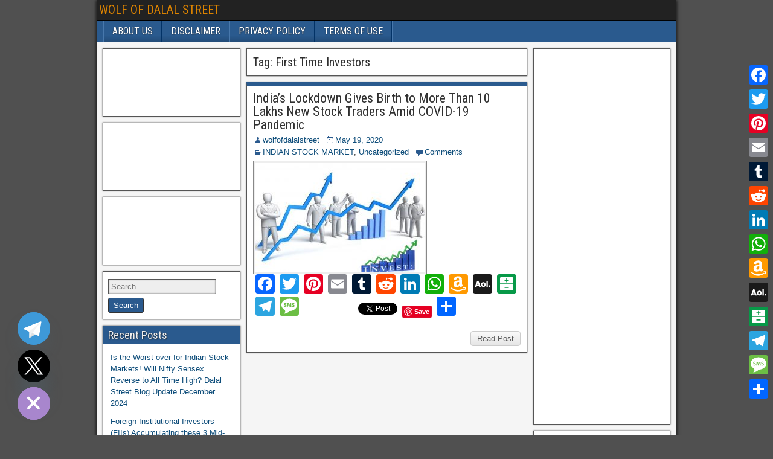

--- FILE ---
content_type: text/html; charset=UTF-8
request_url: https://wolfofdalalstreet.com/tag/first-time-investors/
body_size: 66893
content:
<!DOCTYPE html>
<html lang="en-US">
<head>
<meta charset="UTF-8" />
<meta name="viewport" content="initial-scale=1.0" />
<title>First Time Investors &#8211; WOLF OF DALAL STREET</title>
<meta name='robots' content='max-image-preview:large' />
	<style>img:is([sizes="auto" i], [sizes^="auto," i]) { contain-intrinsic-size: 3000px 1500px }</style>
	<link rel="profile" href="http://gmpg.org/xfn/11" />
<link rel="pingback" href="https://wolfofdalalstreet.com/xmlrpc.php" />
<link rel="amphtml" href="https://wolfofdalalstreet.com/tag/first-time-investors/amp/" /><meta name="generator" content="AMP for WP 1.1.8"/><link rel='dns-prefetch' href='//static.addtoany.com' />
<link rel='dns-prefetch' href='//fonts.googleapis.com' />
<link rel="alternate" type="application/rss+xml" title="WOLF OF DALAL STREET &raquo; Feed" href="https://wolfofdalalstreet.com/feed/" />
<link rel="alternate" type="application/rss+xml" title="WOLF OF DALAL STREET &raquo; Comments Feed" href="https://wolfofdalalstreet.com/comments/feed/" />
<link rel="alternate" type="application/rss+xml" title="WOLF OF DALAL STREET &raquo; First Time Investors Tag Feed" href="https://wolfofdalalstreet.com/tag/first-time-investors/feed/" />
<script type="text/javascript">
/* <![CDATA[ */
window._wpemojiSettings = {"baseUrl":"https:\/\/s.w.org\/images\/core\/emoji\/16.0.1\/72x72\/","ext":".png","svgUrl":"https:\/\/s.w.org\/images\/core\/emoji\/16.0.1\/svg\/","svgExt":".svg","source":{"concatemoji":"https:\/\/wolfofdalalstreet.com\/wp-includes\/js\/wp-emoji-release.min.js?ver=6.8.3"}};
/*! This file is auto-generated */
!function(s,n){var o,i,e;function c(e){try{var t={supportTests:e,timestamp:(new Date).valueOf()};sessionStorage.setItem(o,JSON.stringify(t))}catch(e){}}function p(e,t,n){e.clearRect(0,0,e.canvas.width,e.canvas.height),e.fillText(t,0,0);var t=new Uint32Array(e.getImageData(0,0,e.canvas.width,e.canvas.height).data),a=(e.clearRect(0,0,e.canvas.width,e.canvas.height),e.fillText(n,0,0),new Uint32Array(e.getImageData(0,0,e.canvas.width,e.canvas.height).data));return t.every(function(e,t){return e===a[t]})}function u(e,t){e.clearRect(0,0,e.canvas.width,e.canvas.height),e.fillText(t,0,0);for(var n=e.getImageData(16,16,1,1),a=0;a<n.data.length;a++)if(0!==n.data[a])return!1;return!0}function f(e,t,n,a){switch(t){case"flag":return n(e,"\ud83c\udff3\ufe0f\u200d\u26a7\ufe0f","\ud83c\udff3\ufe0f\u200b\u26a7\ufe0f")?!1:!n(e,"\ud83c\udde8\ud83c\uddf6","\ud83c\udde8\u200b\ud83c\uddf6")&&!n(e,"\ud83c\udff4\udb40\udc67\udb40\udc62\udb40\udc65\udb40\udc6e\udb40\udc67\udb40\udc7f","\ud83c\udff4\u200b\udb40\udc67\u200b\udb40\udc62\u200b\udb40\udc65\u200b\udb40\udc6e\u200b\udb40\udc67\u200b\udb40\udc7f");case"emoji":return!a(e,"\ud83e\udedf")}return!1}function g(e,t,n,a){var r="undefined"!=typeof WorkerGlobalScope&&self instanceof WorkerGlobalScope?new OffscreenCanvas(300,150):s.createElement("canvas"),o=r.getContext("2d",{willReadFrequently:!0}),i=(o.textBaseline="top",o.font="600 32px Arial",{});return e.forEach(function(e){i[e]=t(o,e,n,a)}),i}function t(e){var t=s.createElement("script");t.src=e,t.defer=!0,s.head.appendChild(t)}"undefined"!=typeof Promise&&(o="wpEmojiSettingsSupports",i=["flag","emoji"],n.supports={everything:!0,everythingExceptFlag:!0},e=new Promise(function(e){s.addEventListener("DOMContentLoaded",e,{once:!0})}),new Promise(function(t){var n=function(){try{var e=JSON.parse(sessionStorage.getItem(o));if("object"==typeof e&&"number"==typeof e.timestamp&&(new Date).valueOf()<e.timestamp+604800&&"object"==typeof e.supportTests)return e.supportTests}catch(e){}return null}();if(!n){if("undefined"!=typeof Worker&&"undefined"!=typeof OffscreenCanvas&&"undefined"!=typeof URL&&URL.createObjectURL&&"undefined"!=typeof Blob)try{var e="postMessage("+g.toString()+"("+[JSON.stringify(i),f.toString(),p.toString(),u.toString()].join(",")+"));",a=new Blob([e],{type:"text/javascript"}),r=new Worker(URL.createObjectURL(a),{name:"wpTestEmojiSupports"});return void(r.onmessage=function(e){c(n=e.data),r.terminate(),t(n)})}catch(e){}c(n=g(i,f,p,u))}t(n)}).then(function(e){for(var t in e)n.supports[t]=e[t],n.supports.everything=n.supports.everything&&n.supports[t],"flag"!==t&&(n.supports.everythingExceptFlag=n.supports.everythingExceptFlag&&n.supports[t]);n.supports.everythingExceptFlag=n.supports.everythingExceptFlag&&!n.supports.flag,n.DOMReady=!1,n.readyCallback=function(){n.DOMReady=!0}}).then(function(){return e}).then(function(){var e;n.supports.everything||(n.readyCallback(),(e=n.source||{}).concatemoji?t(e.concatemoji):e.wpemoji&&e.twemoji&&(t(e.twemoji),t(e.wpemoji)))}))}((window,document),window._wpemojiSettings);
/* ]]> */
</script>
<style id='wp-emoji-styles-inline-css' type='text/css'>

	img.wp-smiley, img.emoji {
		display: inline !important;
		border: none !important;
		box-shadow: none !important;
		height: 1em !important;
		width: 1em !important;
		margin: 0 0.07em !important;
		vertical-align: -0.1em !important;
		background: none !important;
		padding: 0 !important;
	}
</style>
<link rel='stylesheet' id='wp-block-library-css' href='https://wolfofdalalstreet.com/wp-includes/css/dist/block-library/style.min.css?ver=6.8.3' type='text/css' media='all' />
<style id='classic-theme-styles-inline-css' type='text/css'>
/*! This file is auto-generated */
.wp-block-button__link{color:#fff;background-color:#32373c;border-radius:9999px;box-shadow:none;text-decoration:none;padding:calc(.667em + 2px) calc(1.333em + 2px);font-size:1.125em}.wp-block-file__button{background:#32373c;color:#fff;text-decoration:none}
</style>
<style id='global-styles-inline-css' type='text/css'>
:root{--wp--preset--aspect-ratio--square: 1;--wp--preset--aspect-ratio--4-3: 4/3;--wp--preset--aspect-ratio--3-4: 3/4;--wp--preset--aspect-ratio--3-2: 3/2;--wp--preset--aspect-ratio--2-3: 2/3;--wp--preset--aspect-ratio--16-9: 16/9;--wp--preset--aspect-ratio--9-16: 9/16;--wp--preset--color--black: #000000;--wp--preset--color--cyan-bluish-gray: #abb8c3;--wp--preset--color--white: #ffffff;--wp--preset--color--pale-pink: #f78da7;--wp--preset--color--vivid-red: #cf2e2e;--wp--preset--color--luminous-vivid-orange: #ff6900;--wp--preset--color--luminous-vivid-amber: #fcb900;--wp--preset--color--light-green-cyan: #7bdcb5;--wp--preset--color--vivid-green-cyan: #00d084;--wp--preset--color--pale-cyan-blue: #8ed1fc;--wp--preset--color--vivid-cyan-blue: #0693e3;--wp--preset--color--vivid-purple: #9b51e0;--wp--preset--gradient--vivid-cyan-blue-to-vivid-purple: linear-gradient(135deg,rgba(6,147,227,1) 0%,rgb(155,81,224) 100%);--wp--preset--gradient--light-green-cyan-to-vivid-green-cyan: linear-gradient(135deg,rgb(122,220,180) 0%,rgb(0,208,130) 100%);--wp--preset--gradient--luminous-vivid-amber-to-luminous-vivid-orange: linear-gradient(135deg,rgba(252,185,0,1) 0%,rgba(255,105,0,1) 100%);--wp--preset--gradient--luminous-vivid-orange-to-vivid-red: linear-gradient(135deg,rgba(255,105,0,1) 0%,rgb(207,46,46) 100%);--wp--preset--gradient--very-light-gray-to-cyan-bluish-gray: linear-gradient(135deg,rgb(238,238,238) 0%,rgb(169,184,195) 100%);--wp--preset--gradient--cool-to-warm-spectrum: linear-gradient(135deg,rgb(74,234,220) 0%,rgb(151,120,209) 20%,rgb(207,42,186) 40%,rgb(238,44,130) 60%,rgb(251,105,98) 80%,rgb(254,248,76) 100%);--wp--preset--gradient--blush-light-purple: linear-gradient(135deg,rgb(255,206,236) 0%,rgb(152,150,240) 100%);--wp--preset--gradient--blush-bordeaux: linear-gradient(135deg,rgb(254,205,165) 0%,rgb(254,45,45) 50%,rgb(107,0,62) 100%);--wp--preset--gradient--luminous-dusk: linear-gradient(135deg,rgb(255,203,112) 0%,rgb(199,81,192) 50%,rgb(65,88,208) 100%);--wp--preset--gradient--pale-ocean: linear-gradient(135deg,rgb(255,245,203) 0%,rgb(182,227,212) 50%,rgb(51,167,181) 100%);--wp--preset--gradient--electric-grass: linear-gradient(135deg,rgb(202,248,128) 0%,rgb(113,206,126) 100%);--wp--preset--gradient--midnight: linear-gradient(135deg,rgb(2,3,129) 0%,rgb(40,116,252) 100%);--wp--preset--font-size--small: 13px;--wp--preset--font-size--medium: 20px;--wp--preset--font-size--large: 36px;--wp--preset--font-size--x-large: 42px;--wp--preset--spacing--20: 0.44rem;--wp--preset--spacing--30: 0.67rem;--wp--preset--spacing--40: 1rem;--wp--preset--spacing--50: 1.5rem;--wp--preset--spacing--60: 2.25rem;--wp--preset--spacing--70: 3.38rem;--wp--preset--spacing--80: 5.06rem;--wp--preset--shadow--natural: 6px 6px 9px rgba(0, 0, 0, 0.2);--wp--preset--shadow--deep: 12px 12px 50px rgba(0, 0, 0, 0.4);--wp--preset--shadow--sharp: 6px 6px 0px rgba(0, 0, 0, 0.2);--wp--preset--shadow--outlined: 6px 6px 0px -3px rgba(255, 255, 255, 1), 6px 6px rgba(0, 0, 0, 1);--wp--preset--shadow--crisp: 6px 6px 0px rgba(0, 0, 0, 1);}:where(.is-layout-flex){gap: 0.5em;}:where(.is-layout-grid){gap: 0.5em;}body .is-layout-flex{display: flex;}.is-layout-flex{flex-wrap: wrap;align-items: center;}.is-layout-flex > :is(*, div){margin: 0;}body .is-layout-grid{display: grid;}.is-layout-grid > :is(*, div){margin: 0;}:where(.wp-block-columns.is-layout-flex){gap: 2em;}:where(.wp-block-columns.is-layout-grid){gap: 2em;}:where(.wp-block-post-template.is-layout-flex){gap: 1.25em;}:where(.wp-block-post-template.is-layout-grid){gap: 1.25em;}.has-black-color{color: var(--wp--preset--color--black) !important;}.has-cyan-bluish-gray-color{color: var(--wp--preset--color--cyan-bluish-gray) !important;}.has-white-color{color: var(--wp--preset--color--white) !important;}.has-pale-pink-color{color: var(--wp--preset--color--pale-pink) !important;}.has-vivid-red-color{color: var(--wp--preset--color--vivid-red) !important;}.has-luminous-vivid-orange-color{color: var(--wp--preset--color--luminous-vivid-orange) !important;}.has-luminous-vivid-amber-color{color: var(--wp--preset--color--luminous-vivid-amber) !important;}.has-light-green-cyan-color{color: var(--wp--preset--color--light-green-cyan) !important;}.has-vivid-green-cyan-color{color: var(--wp--preset--color--vivid-green-cyan) !important;}.has-pale-cyan-blue-color{color: var(--wp--preset--color--pale-cyan-blue) !important;}.has-vivid-cyan-blue-color{color: var(--wp--preset--color--vivid-cyan-blue) !important;}.has-vivid-purple-color{color: var(--wp--preset--color--vivid-purple) !important;}.has-black-background-color{background-color: var(--wp--preset--color--black) !important;}.has-cyan-bluish-gray-background-color{background-color: var(--wp--preset--color--cyan-bluish-gray) !important;}.has-white-background-color{background-color: var(--wp--preset--color--white) !important;}.has-pale-pink-background-color{background-color: var(--wp--preset--color--pale-pink) !important;}.has-vivid-red-background-color{background-color: var(--wp--preset--color--vivid-red) !important;}.has-luminous-vivid-orange-background-color{background-color: var(--wp--preset--color--luminous-vivid-orange) !important;}.has-luminous-vivid-amber-background-color{background-color: var(--wp--preset--color--luminous-vivid-amber) !important;}.has-light-green-cyan-background-color{background-color: var(--wp--preset--color--light-green-cyan) !important;}.has-vivid-green-cyan-background-color{background-color: var(--wp--preset--color--vivid-green-cyan) !important;}.has-pale-cyan-blue-background-color{background-color: var(--wp--preset--color--pale-cyan-blue) !important;}.has-vivid-cyan-blue-background-color{background-color: var(--wp--preset--color--vivid-cyan-blue) !important;}.has-vivid-purple-background-color{background-color: var(--wp--preset--color--vivid-purple) !important;}.has-black-border-color{border-color: var(--wp--preset--color--black) !important;}.has-cyan-bluish-gray-border-color{border-color: var(--wp--preset--color--cyan-bluish-gray) !important;}.has-white-border-color{border-color: var(--wp--preset--color--white) !important;}.has-pale-pink-border-color{border-color: var(--wp--preset--color--pale-pink) !important;}.has-vivid-red-border-color{border-color: var(--wp--preset--color--vivid-red) !important;}.has-luminous-vivid-orange-border-color{border-color: var(--wp--preset--color--luminous-vivid-orange) !important;}.has-luminous-vivid-amber-border-color{border-color: var(--wp--preset--color--luminous-vivid-amber) !important;}.has-light-green-cyan-border-color{border-color: var(--wp--preset--color--light-green-cyan) !important;}.has-vivid-green-cyan-border-color{border-color: var(--wp--preset--color--vivid-green-cyan) !important;}.has-pale-cyan-blue-border-color{border-color: var(--wp--preset--color--pale-cyan-blue) !important;}.has-vivid-cyan-blue-border-color{border-color: var(--wp--preset--color--vivid-cyan-blue) !important;}.has-vivid-purple-border-color{border-color: var(--wp--preset--color--vivid-purple) !important;}.has-vivid-cyan-blue-to-vivid-purple-gradient-background{background: var(--wp--preset--gradient--vivid-cyan-blue-to-vivid-purple) !important;}.has-light-green-cyan-to-vivid-green-cyan-gradient-background{background: var(--wp--preset--gradient--light-green-cyan-to-vivid-green-cyan) !important;}.has-luminous-vivid-amber-to-luminous-vivid-orange-gradient-background{background: var(--wp--preset--gradient--luminous-vivid-amber-to-luminous-vivid-orange) !important;}.has-luminous-vivid-orange-to-vivid-red-gradient-background{background: var(--wp--preset--gradient--luminous-vivid-orange-to-vivid-red) !important;}.has-very-light-gray-to-cyan-bluish-gray-gradient-background{background: var(--wp--preset--gradient--very-light-gray-to-cyan-bluish-gray) !important;}.has-cool-to-warm-spectrum-gradient-background{background: var(--wp--preset--gradient--cool-to-warm-spectrum) !important;}.has-blush-light-purple-gradient-background{background: var(--wp--preset--gradient--blush-light-purple) !important;}.has-blush-bordeaux-gradient-background{background: var(--wp--preset--gradient--blush-bordeaux) !important;}.has-luminous-dusk-gradient-background{background: var(--wp--preset--gradient--luminous-dusk) !important;}.has-pale-ocean-gradient-background{background: var(--wp--preset--gradient--pale-ocean) !important;}.has-electric-grass-gradient-background{background: var(--wp--preset--gradient--electric-grass) !important;}.has-midnight-gradient-background{background: var(--wp--preset--gradient--midnight) !important;}.has-small-font-size{font-size: var(--wp--preset--font-size--small) !important;}.has-medium-font-size{font-size: var(--wp--preset--font-size--medium) !important;}.has-large-font-size{font-size: var(--wp--preset--font-size--large) !important;}.has-x-large-font-size{font-size: var(--wp--preset--font-size--x-large) !important;}
:where(.wp-block-post-template.is-layout-flex){gap: 1.25em;}:where(.wp-block-post-template.is-layout-grid){gap: 1.25em;}
:where(.wp-block-columns.is-layout-flex){gap: 2em;}:where(.wp-block-columns.is-layout-grid){gap: 2em;}
:root :where(.wp-block-pullquote){font-size: 1.5em;line-height: 1.6;}
</style>
<link rel='stylesheet' id='frontier-font-css' href='//fonts.googleapis.com/css?family=Roboto+Condensed%3A400%2C700%7CArimo%3A400%2C700&#038;ver=6.8.3' type='text/css' media='all' />
<link rel='stylesheet' id='genericons-css' href='https://wolfofdalalstreet.com/wp-content/themes/frontier/includes/genericons/genericons.css?ver=1.3.2' type='text/css' media='all' />
<link rel='stylesheet' id='frontier-main-css' href='https://wolfofdalalstreet.com/wp-content/themes/frontier/style.css?ver=1.3.2' type='text/css' media='all' />
<link rel='stylesheet' id='frontier-responsive-css' href='https://wolfofdalalstreet.com/wp-content/themes/frontier/responsive.css?ver=1.3.2' type='text/css' media='all' />
<link rel='stylesheet' id='chaty-front-css-css' href='https://wolfofdalalstreet.com/wp-content/plugins/chaty/css/chaty-front.min.css?ver=3.5.01612438622' type='text/css' media='all' />
<link rel='stylesheet' id='addtoany-css' href='https://wolfofdalalstreet.com/wp-content/plugins/add-to-any/addtoany.min.css?ver=1.16' type='text/css' media='all' />
<style id='addtoany-inline-css' type='text/css'>
@media screen and (max-width:980px){
.a2a_floating_style.a2a_vertical_style{display:none;}
}
</style>
<script type="text/javascript" id="addtoany-core-js-before">
/* <![CDATA[ */
window.a2a_config=window.a2a_config||{};a2a_config.callbacks=[];a2a_config.overlays=[];a2a_config.templates={};
/* ]]> */
</script>
<script type="text/javascript" defer src="https://static.addtoany.com/menu/page.js" id="addtoany-core-js"></script>
<script type="text/javascript" src="https://wolfofdalalstreet.com/wp-includes/js/jquery/jquery.min.js?ver=3.7.1" id="jquery-core-js"></script>
<script type="text/javascript" src="https://wolfofdalalstreet.com/wp-includes/js/jquery/jquery-migrate.min.js?ver=3.4.1" id="jquery-migrate-js"></script>
<script type="text/javascript" defer src="https://wolfofdalalstreet.com/wp-content/plugins/add-to-any/addtoany.min.js?ver=1.1" id="addtoany-jquery-js"></script>
<link rel="https://api.w.org/" href="https://wolfofdalalstreet.com/wp-json/" /><link rel="alternate" title="JSON" type="application/json" href="https://wolfofdalalstreet.com/wp-json/wp/v2/tags/1865" /><link rel="EditURI" type="application/rsd+xml" title="RSD" href="https://wolfofdalalstreet.com/xmlrpc.php?rsd" />
<meta name="generator" content="WordPress 6.8.3" />

<meta property="Frontier Theme" content="1.3.2" />
<style type="text/css" media="screen">
	#container 	{width: 960px;}
	#header 	{min-height: 120px;}
	#content 	{width: 50%;}
	#sidebar-left 	{width: 25%;}
	#sidebar-right 	{width: 25%;}
</style>

<style type="text/css" media="screen">
	.page-template-page-cs-php #content, .page-template-page-sc-php #content {width: 65%;}
	.page-template-page-cs-php #sidebar-left, .page-template-page-sc-php #sidebar-left,
	.page-template-page-cs-php #sidebar-right, .page-template-page-sc-php #sidebar-right {width: 35%;}
	.page-template-page-scs-php #content {width: 50%;}
	.page-template-page-scs-php #sidebar-left {width: 25%;}
	.page-template-page-scs-php #sidebar-right {width: 25%;}
</style>

<style type="text/css">.bjqs-slide a, .bjqs-slide img {height: 100%; width: 100%;}</style>

<style type="text/css">.recentcomments a{display:inline !important;padding:0 !important;margin:0 !important;}</style></head>

<body class="archive tag tag-first-time-investors tag-1865 wp-theme-frontier">
	
	
<div id="container" class="cf" itemscope itemtype="http://schema.org/WebPage">
	
			
		<div id="top-bar" class="cf">
			
			<div id="top-bar-info">
														<h1 id="site-title"><a href="https://wolfofdalalstreet.com/">WOLF OF DALAL STREET</a></h1>				
									<h4 id="site-description"></h4>
							</div>

			
					</div>
	
	
			
		<nav id="nav-main" class="cf drop" itemscope itemtype="http://schema.org/SiteNavigationElement">
			
							<a href="#" class="drop-toggle"><span class="genericon genericon-menu"></span></a>
			
			<div class="nav-main"><ul>
<li class="page_item page-item-2"><a href="https://wolfofdalalstreet.com/sample-page/">ABOUT US</a></li>
<li class="page_item page-item-35"><a href="https://wolfofdalalstreet.com/disclaimer/">DISCLAIMER</a></li>
<li class="page_item page-item-37"><a href="https://wolfofdalalstreet.com/privacy-policy/">PRIVACY POLICY</a></li>
<li class="page_item page-item-39"><a href="https://wolfofdalalstreet.com/terms-of-use/">TERMS OF USE</a></li>
</ul></div>

					</nav>
	
	
<div id="main" class="col-scs cf">

<div id="content" class="cf" >

	
			<div class="archive-info">
			<h3 class="archive-title">Tag: <span>First Time Investors</span></h3>		</div>
	
	
	
					
<article id="post-649" class="blog-view post-649 post type-post status-publish format-standard has-post-thumbnail hentry category-indian-stock-market category-uncategorized tag-best-investment-options tag-bse tag-bull-stock-market tag-cdsl tag-deep-value-investing tag-demat-account tag-equity-investment tag-first-time-investors tag-how-to-make-money-in-stock-market tag-indian-equities tag-investing-in-stock-market tag-investing-secrets tag-multibagger-opportunity tag-mutual-fund tag-nsdl tag-nse tag-retail-investors tag-risk tag-share-market-updates tag-small-investors tag-stock-market-beginners tag-stock-market-books tag-stock-market-courses tag-stock-market-investing tag-stock-market-investment tag-stock-market-outlook tag-stock-market-suggestion tag-stock-market-tips tag-stock-market-traders tag-volatility">

<header class="entry-header cf">
		<h2 class="entry-title" itemprop="headline" ><a href="https://wolfofdalalstreet.com/2020/05/19/indias-lockdown-gives-birth-to-more-than-10-lakhs-new-stock-traders-amid-covid-19-pandemic/">India’s Lockdown Gives Birth to More Than 10 Lakhs New Stock Traders Amid COVID-19 Pandemic</a></h2>
	</header>

<div class="entry-byline cf">
	
			<div class="entry-author author vcard" itemprop="author" itemscope itemtype="http://schema.org/Person">
						<i class="genericon genericon-user"></i><a class="url fn" href="https://wolfofdalalstreet.com/author/wolfofdalalstreet/" itemprop="name" >wolfofdalalstreet</a>
		</div>
	
			<div class="entry-date" itemprop="datePublished" >
			<i class="genericon genericon-day"></i><a class="updated" href="https://wolfofdalalstreet.com/2020/05/19/indias-lockdown-gives-birth-to-more-than-10-lakhs-new-stock-traders-amid-covid-19-pandemic/">May 19, 2020</a>
		</div>
	
			<div class="entry-categories">
			<i class="genericon genericon-category"></i><a href="https://wolfofdalalstreet.com/category/indian-stock-market/" rel="category tag">INDIAN STOCK MARKET</a>, <a href="https://wolfofdalalstreet.com/category/uncategorized/" rel="category tag">Uncategorized</a>		</div>
	
			<div class="entry-comment-info">
			<i class="genericon genericon-comment"></i><a href="https://wolfofdalalstreet.com/2020/05/19/indias-lockdown-gives-birth-to-more-than-10-lakhs-new-stock-traders-amid-covid-19-pandemic/#comment-area">Comments</a>
		</div>
	
	
	</div>

<div class="entry-content cf" itemprop="text" >
	<div class="entry-thumbnail"><a class="post-thumbnail" href="https://wolfofdalalstreet.com/2020/05/19/indias-lockdown-gives-birth-to-more-than-10-lakhs-new-stock-traders-amid-covid-19-pandemic/"><img width="280" height="180" src="https://wolfofdalalstreet.com/wp-content/uploads/2020/05/India’s-Lockdown-Gives-Birth-to-More-Than-10-Lakhs-New-Stock-Traders-Amid-COVID-19-Pandemic-280x180.jpg" class="attachment-frontier-thumbnail size-frontier-thumbnail wp-post-image" alt="Stock Market Beginners, Stock Market Suggestion, Stock MArket Investment, Retail Investors, Mutual Fund, Small Investors, Volatility, Risk, Indian Equities, Share Market Updates, Investing in Stock Market, Stock Market Tips, Best Investment Options, Stock Market Investing, First Time Investors, Stock Market Traders, Stock Market Courses, Bull Stock Market, Equity Investment, Stock Market Books, Stock Market Outlook, Investing Secrets, Deep Value Investing, How to make money in Stock Market, Multibagger Opportunity, CDSL, NSDL, NSE, BSE, Demat Account" decoding="async" fetchpriority="high" /></a></div>
	
		<div class="entry-excerpt"><div class="addtoany_share_save_container addtoany_content addtoany_content_bottom"><div class="a2a_kit a2a_kit_size_32 addtoany_list" data-a2a-url="https://wolfofdalalstreet.com/2020/05/19/indias-lockdown-gives-birth-to-more-than-10-lakhs-new-stock-traders-amid-covid-19-pandemic/" data-a2a-title="India’s Lockdown Gives Birth to More Than 10 Lakhs New Stock Traders Amid COVID-19 Pandemic"><a class="a2a_button_facebook" href="https://www.addtoany.com/add_to/facebook?linkurl=https%3A%2F%2Fwolfofdalalstreet.com%2F2020%2F05%2F19%2Findias-lockdown-gives-birth-to-more-than-10-lakhs-new-stock-traders-amid-covid-19-pandemic%2F&amp;linkname=India%E2%80%99s%20Lockdown%20Gives%20Birth%20to%20More%20Than%2010%20Lakhs%20New%20Stock%20Traders%20Amid%20COVID-19%20Pandemic" title="Facebook" rel="nofollow noopener" target="_blank"></a><a class="a2a_button_twitter" href="https://www.addtoany.com/add_to/twitter?linkurl=https%3A%2F%2Fwolfofdalalstreet.com%2F2020%2F05%2F19%2Findias-lockdown-gives-birth-to-more-than-10-lakhs-new-stock-traders-amid-covid-19-pandemic%2F&amp;linkname=India%E2%80%99s%20Lockdown%20Gives%20Birth%20to%20More%20Than%2010%20Lakhs%20New%20Stock%20Traders%20Amid%20COVID-19%20Pandemic" title="Twitter" rel="nofollow noopener" target="_blank"></a><a class="a2a_button_pinterest" href="https://www.addtoany.com/add_to/pinterest?linkurl=https%3A%2F%2Fwolfofdalalstreet.com%2F2020%2F05%2F19%2Findias-lockdown-gives-birth-to-more-than-10-lakhs-new-stock-traders-amid-covid-19-pandemic%2F&amp;linkname=India%E2%80%99s%20Lockdown%20Gives%20Birth%20to%20More%20Than%2010%20Lakhs%20New%20Stock%20Traders%20Amid%20COVID-19%20Pandemic" title="Pinterest" rel="nofollow noopener" target="_blank"></a><a class="a2a_button_email" href="https://www.addtoany.com/add_to/email?linkurl=https%3A%2F%2Fwolfofdalalstreet.com%2F2020%2F05%2F19%2Findias-lockdown-gives-birth-to-more-than-10-lakhs-new-stock-traders-amid-covid-19-pandemic%2F&amp;linkname=India%E2%80%99s%20Lockdown%20Gives%20Birth%20to%20More%20Than%2010%20Lakhs%20New%20Stock%20Traders%20Amid%20COVID-19%20Pandemic" title="Email" rel="nofollow noopener" target="_blank"></a><a class="a2a_button_tumblr" href="https://www.addtoany.com/add_to/tumblr?linkurl=https%3A%2F%2Fwolfofdalalstreet.com%2F2020%2F05%2F19%2Findias-lockdown-gives-birth-to-more-than-10-lakhs-new-stock-traders-amid-covid-19-pandemic%2F&amp;linkname=India%E2%80%99s%20Lockdown%20Gives%20Birth%20to%20More%20Than%2010%20Lakhs%20New%20Stock%20Traders%20Amid%20COVID-19%20Pandemic" title="Tumblr" rel="nofollow noopener" target="_blank"></a><a class="a2a_button_reddit" href="https://www.addtoany.com/add_to/reddit?linkurl=https%3A%2F%2Fwolfofdalalstreet.com%2F2020%2F05%2F19%2Findias-lockdown-gives-birth-to-more-than-10-lakhs-new-stock-traders-amid-covid-19-pandemic%2F&amp;linkname=India%E2%80%99s%20Lockdown%20Gives%20Birth%20to%20More%20Than%2010%20Lakhs%20New%20Stock%20Traders%20Amid%20COVID-19%20Pandemic" title="Reddit" rel="nofollow noopener" target="_blank"></a><a class="a2a_button_linkedin" href="https://www.addtoany.com/add_to/linkedin?linkurl=https%3A%2F%2Fwolfofdalalstreet.com%2F2020%2F05%2F19%2Findias-lockdown-gives-birth-to-more-than-10-lakhs-new-stock-traders-amid-covid-19-pandemic%2F&amp;linkname=India%E2%80%99s%20Lockdown%20Gives%20Birth%20to%20More%20Than%2010%20Lakhs%20New%20Stock%20Traders%20Amid%20COVID-19%20Pandemic" title="LinkedIn" rel="nofollow noopener" target="_blank"></a><a class="a2a_button_whatsapp" href="https://www.addtoany.com/add_to/whatsapp?linkurl=https%3A%2F%2Fwolfofdalalstreet.com%2F2020%2F05%2F19%2Findias-lockdown-gives-birth-to-more-than-10-lakhs-new-stock-traders-amid-covid-19-pandemic%2F&amp;linkname=India%E2%80%99s%20Lockdown%20Gives%20Birth%20to%20More%20Than%2010%20Lakhs%20New%20Stock%20Traders%20Amid%20COVID-19%20Pandemic" title="WhatsApp" rel="nofollow noopener" target="_blank"></a><a class="a2a_button_amazon_wish_list" href="https://www.addtoany.com/add_to/amazon_wish_list?linkurl=https%3A%2F%2Fwolfofdalalstreet.com%2F2020%2F05%2F19%2Findias-lockdown-gives-birth-to-more-than-10-lakhs-new-stock-traders-amid-covid-19-pandemic%2F&amp;linkname=India%E2%80%99s%20Lockdown%20Gives%20Birth%20to%20More%20Than%2010%20Lakhs%20New%20Stock%20Traders%20Amid%20COVID-19%20Pandemic" title="Amazon Wish List" rel="nofollow noopener" target="_blank"></a><a class="a2a_button_aol_mail" href="https://www.addtoany.com/add_to/aol_mail?linkurl=https%3A%2F%2Fwolfofdalalstreet.com%2F2020%2F05%2F19%2Findias-lockdown-gives-birth-to-more-than-10-lakhs-new-stock-traders-amid-covid-19-pandemic%2F&amp;linkname=India%E2%80%99s%20Lockdown%20Gives%20Birth%20to%20More%20Than%2010%20Lakhs%20New%20Stock%20Traders%20Amid%20COVID-19%20Pandemic" title="AOL Mail" rel="nofollow noopener" target="_blank"></a><a class="a2a_button_balatarin" href="https://www.addtoany.com/add_to/balatarin?linkurl=https%3A%2F%2Fwolfofdalalstreet.com%2F2020%2F05%2F19%2Findias-lockdown-gives-birth-to-more-than-10-lakhs-new-stock-traders-amid-covid-19-pandemic%2F&amp;linkname=India%E2%80%99s%20Lockdown%20Gives%20Birth%20to%20More%20Than%2010%20Lakhs%20New%20Stock%20Traders%20Amid%20COVID-19%20Pandemic" title="Balatarin" rel="nofollow noopener" target="_blank"></a><a class="a2a_button_telegram" href="https://www.addtoany.com/add_to/telegram?linkurl=https%3A%2F%2Fwolfofdalalstreet.com%2F2020%2F05%2F19%2Findias-lockdown-gives-birth-to-more-than-10-lakhs-new-stock-traders-amid-covid-19-pandemic%2F&amp;linkname=India%E2%80%99s%20Lockdown%20Gives%20Birth%20to%20More%20Than%2010%20Lakhs%20New%20Stock%20Traders%20Amid%20COVID-19%20Pandemic" title="Telegram" rel="nofollow noopener" target="_blank"></a><a class="a2a_button_sms" href="https://www.addtoany.com/add_to/sms?linkurl=https%3A%2F%2Fwolfofdalalstreet.com%2F2020%2F05%2F19%2Findias-lockdown-gives-birth-to-more-than-10-lakhs-new-stock-traders-amid-covid-19-pandemic%2F&amp;linkname=India%E2%80%99s%20Lockdown%20Gives%20Birth%20to%20More%20Than%2010%20Lakhs%20New%20Stock%20Traders%20Amid%20COVID-19%20Pandemic" title="Message" rel="nofollow noopener" target="_blank"></a><a class="a2a_button_facebook_like addtoany_special_service" data-layout="button" data-href="https://wolfofdalalstreet.com/2020/05/19/indias-lockdown-gives-birth-to-more-than-10-lakhs-new-stock-traders-amid-covid-19-pandemic/"></a><a class="a2a_button_twitter_tweet addtoany_special_service" data-url="https://wolfofdalalstreet.com/2020/05/19/indias-lockdown-gives-birth-to-more-than-10-lakhs-new-stock-traders-amid-covid-19-pandemic/" data-text="India’s Lockdown Gives Birth to More Than 10 Lakhs New Stock Traders Amid COVID-19 Pandemic"></a><a class="a2a_button_pinterest_pin addtoany_special_service" data-pin-config="none" data-url="https://wolfofdalalstreet.com/2020/05/19/indias-lockdown-gives-birth-to-more-than-10-lakhs-new-stock-traders-amid-covid-19-pandemic/"></a><a class="a2a_dd addtoany_share_save addtoany_share" href="https://www.addtoany.com/share"></a></div></div></div>

	
	
	</div>

<footer class="entry-footer cf">
	
	
					<a href="https://wolfofdalalstreet.com/2020/05/19/indias-lockdown-gives-birth-to-more-than-10-lakhs-new-stock-traders-amid-covid-19-pandemic/" class="continue-reading">
								Read Post			</a>
		
	
	
	
	</footer>

</article>		
	
	
			<div class="blog-nav cf">
							<div class="link-prev"></div><div class="link-next"></div>					</div>
	
	
</div>

<div id="sidebar-left" class="sidebar cf" itemscope itemtype="http://schema.org/WPSideBar">
		<div id="widgets-wrap-sidebar-left">

					<div id="custom_html-4" class="widget_text widget-sidebar frontier-widget widget_custom_html"><div class="textwidget custom-html-widget"><script async src="//pagead2.googlesyndication.com/pagead/js/adsbygoogle.js"></script>
<!-- wolfofdalalstreet 200x90 -->
<ins class="adsbygoogle"
     style="display:inline-block;width:200px;height:90px"
     data-ad-client="ca-pub-9695952970179525"
     data-ad-slot="1344942006"></ins>
<script>
(adsbygoogle = window.adsbygoogle || []).push({});
</script></div></div><div id="custom_html-5" class="widget_text widget-sidebar frontier-widget widget_custom_html"><div class="textwidget custom-html-widget"><script async src="//pagead2.googlesyndication.com/pagead/js/adsbygoogle.js"></script>
<!-- wolfofdalalstreet 200x90 -->
<ins class="adsbygoogle"
     style="display:inline-block;width:200px;height:90px"
     data-ad-client="ca-pub-9695952970179525"
     data-ad-slot="1344942006"></ins>
<script>
(adsbygoogle = window.adsbygoogle || []).push({});
</script></div></div><div id="custom_html-6" class="widget_text widget-sidebar frontier-widget widget_custom_html"><div class="textwidget custom-html-widget"><script async src="//pagead2.googlesyndication.com/pagead/js/adsbygoogle.js"></script>
<!-- wolfofdalalstreet 200x90 -->
<ins class="adsbygoogle"
     style="display:inline-block;width:200px;height:90px"
     data-ad-client="ca-pub-9695952970179525"
     data-ad-slot="1344942006"></ins>
<script>
(adsbygoogle = window.adsbygoogle || []).push({});
</script></div></div><div id="search-2" class="widget-sidebar frontier-widget widget_search"><form role="search" method="get" class="search-form" action="https://wolfofdalalstreet.com/">
				<label>
					<span class="screen-reader-text">Search for:</span>
					<input type="search" class="search-field" placeholder="Search &hellip;" value="" name="s" />
				</label>
				<input type="submit" class="search-submit" value="Search" />
			</form></div>
		<div id="recent-posts-2" class="widget-sidebar frontier-widget widget_recent_entries">
		<h4 class="widget-title">Recent Posts</h4>
		<ul>
											<li>
					<a href="https://wolfofdalalstreet.com/2024/11/25/is-the-worst-over-for-indian-stock-markets-will-nifty-sensex-reverse-to-all-time-high-dalal-street-blog-update-december-2024/">Is the Worst over for Indian Stock Markets! Will Nifty Sensex Reverse to All Time High? Dalal Street Blog Update December 2024</a>
									</li>
											<li>
					<a href="https://wolfofdalalstreet.com/2024/11/20/foreign-institutional-investors-fiis-accumulating-these-3-mid-cap-stocks-in-indian-stock-market-despite-their-biggest-sell-off-in-a-decade/">Foreign Institutional Investors (FIIs) Accumulating these 3 Mid-Cap Stocks in Indian Stock market, Despite their Biggest Sell-off in a Decade</a>
									</li>
											<li>
					<a href="https://wolfofdalalstreet.com/2024/07/19/this-indian-origin-global-fmcg-company-new-facility-in-harlow-united-kingdom-riding-on-ambitious-revenue-goals-of-100-million-pounds-in-5-years-eyeing-uks-1-billion-rice-market/">This Indian Origin Global FMCG Company new facility in Harlow, United Kingdom Riding on Ambitious Revenue goals of 100 Million Pounds in 5 Years; Eyeing UK&#8217;s £1 Billion Rice Market</a>
									</li>
											<li>
					<a href="https://wolfofdalalstreet.com/2024/07/16/this-diversified-financial-services-company-debuts-indias-first-defence-index-mutual-fund-outperforms-9-return-in-just-eight-days/">This Diversified Financial Services Company Debuts India&#8217;s First Defence Index Mutual Fund; Outperforms 9% Return in just Eight Days</a>
									</li>
											<li>
					<a href="https://wolfofdalalstreet.com/2024/04/01/from-concept-to-reality-how-jumbo-bag-ltd-transforms-packaging-challenges-into-opportunities/">From Concept to Reality: How Jumbo Bag Ltd Transforms Packaging Challenges into Opportunities</a>
									</li>
					</ul>

		</div><div id="recent-comments-2" class="widget-sidebar frontier-widget widget_recent_comments"><h4 class="widget-title">Recent Comments</h4><ul id="recentcomments"><li class="recentcomments"><span class="comment-author-link"><a href="https://profile.hatena.ne.jp/kiarajain7/" class="url" rel="ugc external nofollow">disawar khabar</a></span> on <a href="https://wolfofdalalstreet.com/2017/09/28/hello-world/#comment-22232">WOLF OF DALAL STREET</a></li><li class="recentcomments"><span class="comment-author-link"><a href="https://filmkovasi.org/" class="url" rel="ugc external nofollow">online</a></span> on <a href="https://wolfofdalalstreet.com/2020/11/21/this-mumbai-based-billion-dollar-global-enterprise-to-list-10-group-companies-in-next-5-years-will-create-multibagger-wealth-creation-opportunities-for-investors/#comment-1596">This Mumbai based Billion Dollar Global Enterprise to List 10 Group Companies in Next 5 Years; Will Create MultiBagger Wealth Creation Opportunities for Investors</a></li><li class="recentcomments"><span class="comment-author-link"><a href="https://wordpress.org/" class="url" rel="ugc external nofollow">A WordPress Commenter</a></span> on <a href="https://wolfofdalalstreet.com/2017/09/28/hello-world/#comment-1">WOLF OF DALAL STREET</a></li></ul></div><div id="archives-2" class="widget-sidebar frontier-widget widget_archive"><h4 class="widget-title">Archives</h4>
			<ul>
					<li><a href='https://wolfofdalalstreet.com/2024/11/'>November 2024</a></li>
	<li><a href='https://wolfofdalalstreet.com/2024/07/'>July 2024</a></li>
	<li><a href='https://wolfofdalalstreet.com/2024/04/'>April 2024</a></li>
	<li><a href='https://wolfofdalalstreet.com/2024/03/'>March 2024</a></li>
	<li><a href='https://wolfofdalalstreet.com/2024/01/'>January 2024</a></li>
	<li><a href='https://wolfofdalalstreet.com/2023/12/'>December 2023</a></li>
	<li><a href='https://wolfofdalalstreet.com/2023/11/'>November 2023</a></li>
	<li><a href='https://wolfofdalalstreet.com/2023/10/'>October 2023</a></li>
	<li><a href='https://wolfofdalalstreet.com/2023/09/'>September 2023</a></li>
	<li><a href='https://wolfofdalalstreet.com/2023/08/'>August 2023</a></li>
	<li><a href='https://wolfofdalalstreet.com/2023/07/'>July 2023</a></li>
	<li><a href='https://wolfofdalalstreet.com/2021/04/'>April 2021</a></li>
	<li><a href='https://wolfofdalalstreet.com/2021/03/'>March 2021</a></li>
	<li><a href='https://wolfofdalalstreet.com/2021/02/'>February 2021</a></li>
	<li><a href='https://wolfofdalalstreet.com/2021/01/'>January 2021</a></li>
	<li><a href='https://wolfofdalalstreet.com/2020/12/'>December 2020</a></li>
	<li><a href='https://wolfofdalalstreet.com/2020/11/'>November 2020</a></li>
	<li><a href='https://wolfofdalalstreet.com/2020/08/'>August 2020</a></li>
	<li><a href='https://wolfofdalalstreet.com/2020/07/'>July 2020</a></li>
	<li><a href='https://wolfofdalalstreet.com/2020/06/'>June 2020</a></li>
	<li><a href='https://wolfofdalalstreet.com/2020/05/'>May 2020</a></li>
	<li><a href='https://wolfofdalalstreet.com/2020/04/'>April 2020</a></li>
	<li><a href='https://wolfofdalalstreet.com/2020/03/'>March 2020</a></li>
	<li><a href='https://wolfofdalalstreet.com/2020/01/'>January 2020</a></li>
	<li><a href='https://wolfofdalalstreet.com/2019/11/'>November 2019</a></li>
	<li><a href='https://wolfofdalalstreet.com/2019/10/'>October 2019</a></li>
	<li><a href='https://wolfofdalalstreet.com/2019/09/'>September 2019</a></li>
	<li><a href='https://wolfofdalalstreet.com/2019/08/'>August 2019</a></li>
	<li><a href='https://wolfofdalalstreet.com/2019/07/'>July 2019</a></li>
	<li><a href='https://wolfofdalalstreet.com/2019/06/'>June 2019</a></li>
	<li><a href='https://wolfofdalalstreet.com/2019/05/'>May 2019</a></li>
	<li><a href='https://wolfofdalalstreet.com/2019/03/'>March 2019</a></li>
	<li><a href='https://wolfofdalalstreet.com/2019/01/'>January 2019</a></li>
	<li><a href='https://wolfofdalalstreet.com/2018/12/'>December 2018</a></li>
	<li><a href='https://wolfofdalalstreet.com/2018/11/'>November 2018</a></li>
	<li><a href='https://wolfofdalalstreet.com/2018/10/'>October 2018</a></li>
	<li><a href='https://wolfofdalalstreet.com/2018/09/'>September 2018</a></li>
	<li><a href='https://wolfofdalalstreet.com/2018/07/'>July 2018</a></li>
	<li><a href='https://wolfofdalalstreet.com/2018/06/'>June 2018</a></li>
	<li><a href='https://wolfofdalalstreet.com/2018/01/'>January 2018</a></li>
	<li><a href='https://wolfofdalalstreet.com/2017/09/'>September 2017</a></li>
			</ul>

			</div><div id="categories-2" class="widget-sidebar frontier-widget widget_categories"><h4 class="widget-title">Categories</h4>
			<ul>
					<li class="cat-item cat-item-3755"><a href="https://wolfofdalalstreet.com/category/5g-network/">5G NETWORK</a>
</li>
	<li class="cat-item cat-item-1325"><a href="https://wolfofdalalstreet.com/category/airline-industry/">airline industry</a>
</li>
	<li class="cat-item cat-item-1336"><a href="https://wolfofdalalstreet.com/category/airlines/">airlines</a>
</li>
	<li class="cat-item cat-item-2666"><a href="https://wolfofdalalstreet.com/category/asset-allocation/">Asset Allocation</a>
</li>
	<li class="cat-item cat-item-2660"><a href="https://wolfofdalalstreet.com/category/asset-class/">ASSET CLASS</a>
</li>
	<li class="cat-item cat-item-1326"><a href="https://wolfofdalalstreet.com/category/aviation/">aviation</a>
</li>
	<li class="cat-item cat-item-1300"><a href="https://wolfofdalalstreet.com/category/aviation-industry/">aviation industry</a>
</li>
	<li class="cat-item cat-item-1301"><a href="https://wolfofdalalstreet.com/category/aviation-sector/">Aviation Sector</a>
</li>
	<li class="cat-item cat-item-1302"><a href="https://wolfofdalalstreet.com/category/aviation-turbine-fuel/">Aviation Turbine Fuel</a>
</li>
	<li class="cat-item cat-item-2663"><a href="https://wolfofdalalstreet.com/category/bitcoin/">BITCOIN</a>
</li>
	<li class="cat-item cat-item-2670"><a href="https://wolfofdalalstreet.com/category/bond/">bond</a>
</li>
	<li class="cat-item cat-item-1303"><a href="https://wolfofdalalstreet.com/category/business/">Business</a>
</li>
	<li class="cat-item cat-item-2667"><a href="https://wolfofdalalstreet.com/category/commodities/">Commodities</a>
</li>
	<li class="cat-item cat-item-1378"><a href="https://wolfofdalalstreet.com/category/commodity-research/">COMMODITY RESEARCH</a>
</li>
	<li class="cat-item cat-item-1379"><a href="https://wolfofdalalstreet.com/category/crude-oil/">CRUDE OIL</a>
</li>
	<li class="cat-item cat-item-2680"><a href="https://wolfofdalalstreet.com/category/debt-market/">Debt Market</a>
</li>
	<li class="cat-item cat-item-2669"><a href="https://wolfofdalalstreet.com/category/diversified-portfolio/">Diversified portfolio</a>
</li>
	<li class="cat-item cat-item-2009"><a href="https://wolfofdalalstreet.com/category/earnings-season/">EARNINGS SEASON</a>
</li>
	<li class="cat-item cat-item-1091"><a href="https://wolfofdalalstreet.com/category/economy/">ECONOMY</a>
</li>
	<li class="cat-item cat-item-2673"><a href="https://wolfofdalalstreet.com/category/equities/">equities</a>
</li>
	<li class="cat-item cat-item-1090"><a href="https://wolfofdalalstreet.com/category/finance/">FINANCE</a>
</li>
	<li class="cat-item cat-item-2664"><a href="https://wolfofdalalstreet.com/category/fixed-income-asset-classes/">Fixed Income Asset Classes</a>
</li>
	<li class="cat-item cat-item-1172"><a href="https://wolfofdalalstreet.com/category/fundamental-reserach/">FUNDAMENTAL RESERACH</a>
</li>
	<li class="cat-item cat-item-2661"><a href="https://wolfofdalalstreet.com/category/gold/">GOLD</a>
</li>
	<li class="cat-item cat-item-1311"><a href="https://wolfofdalalstreet.com/category/india/">India</a>
</li>
	<li class="cat-item cat-item-1314"><a href="https://wolfofdalalstreet.com/category/indian-economy/">Indian economy</a>
</li>
	<li class="cat-item cat-item-1669"><a href="https://wolfofdalalstreet.com/category/indian-stock-market/">INDIAN STOCK MARKET</a>
</li>
	<li class="cat-item cat-item-2857"><a href="https://wolfofdalalstreet.com/category/initial-public-offering-ipo/">Initial Public Offering (IPO)</a>
</li>
	<li class="cat-item cat-item-1331"><a href="https://wolfofdalalstreet.com/category/latest-updates/">latest updates</a>
</li>
	<li class="cat-item cat-item-2679"><a href="https://wolfofdalalstreet.com/category/long-term-investment-in-india/">Long term investment in India</a>
</li>
	<li class="cat-item cat-item-2105"><a href="https://wolfofdalalstreet.com/category/multibaggers/">MULTIBAGGERS</a>
</li>
	<li class="cat-item cat-item-2672"><a href="https://wolfofdalalstreet.com/category/mutual-funds/">mutual funds</a>
</li>
	<li class="cat-item cat-item-2676"><a href="https://wolfofdalalstreet.com/category/next-best-asset-classes/">next best asset classes</a>
</li>
	<li class="cat-item cat-item-2668"><a href="https://wolfofdalalstreet.com/category/performing-asset/">Performing Asset</a>
</li>
	<li class="cat-item cat-item-1492"><a href="https://wolfofdalalstreet.com/category/psu-companies/">PSU COMPANIES</a>
</li>
	<li class="cat-item cat-item-2953"><a href="https://wolfofdalalstreet.com/category/public-sector-undertakings/">Public Sector Undertakings</a>
</li>
	<li class="cat-item cat-item-1376"><a href="https://wolfofdalalstreet.com/category/reincarnation-of-india/">REINCARNATION OF INDIA</a>
</li>
	<li class="cat-item cat-item-117"><a href="https://wolfofdalalstreet.com/category/research-reports/">RESEARCH REPORTS</a>
</li>
	<li class="cat-item cat-item-2705"><a href="https://wolfofdalalstreet.com/category/reserve-bank-of-india/">RESERVE BANK OF INDIA</a>
</li>
	<li class="cat-item cat-item-1296"><a href="https://wolfofdalalstreet.com/category/sector-analysis/">SECTOR ANALYSIS</a>
</li>
	<li class="cat-item cat-item-2662"><a href="https://wolfofdalalstreet.com/category/silver/">SILVER</a>
</li>
	<li class="cat-item cat-item-1887"><a href="https://wolfofdalalstreet.com/category/stock-market-update/">STOCK MARKET UPDATE</a>
</li>
	<li class="cat-item cat-item-95"><a href="https://wolfofdalalstreet.com/category/technical-analysis/">TECHNICAL ANALYSIS</a>
</li>
	<li class="cat-item cat-item-1"><a href="https://wolfofdalalstreet.com/category/uncategorized/">Uncategorized</a>
</li>
	<li class="cat-item cat-item-2671"><a href="https://wolfofdalalstreet.com/category/undervalued-assets/">undervalued assets</a>
</li>
	<li class="cat-item cat-item-1320"><a href="https://wolfofdalalstreet.com/category/weak-consumer-sentiments/">Weak Consumer Sentiments</a>
</li>
	<li class="cat-item cat-item-1401"><a href="https://wolfofdalalstreet.com/category/wealth-creation/">WEALTH CREATION</a>
</li>
			</ul>

			</div>		
	</div>
	</div><div id="sidebar-right" class="sidebar cf" itemscope itemtype="http://schema.org/WPSideBar">
		<div id="widgets-wrap-sidebar-right">

					<div id="custom_html-3" class="widget_text widget-sidebar frontier-widget widget_custom_html"><div class="textwidget custom-html-widget"><script async src="//pagead2.googlesyndication.com/pagead/js/adsbygoogle.js"></script>
<!-- Wolfofdalalstreet 160x600 -->
<ins class="adsbygoogle"
     style="display:inline-block;width:160px;height:600px"
     data-ad-client="ca-pub-9695952970179525"
     data-ad-slot="4501765990"></ins>
<script>
(adsbygoogle = window.adsbygoogle || []).push({});
</script></div></div><div id="custom_html-9" class="widget_text widget-sidebar frontier-widget widget_custom_html"><div class="textwidget custom-html-widget"><div style="background:#fff">
<script src="http://connect.facebook.net/en_US/all.js#xfbml=1"></script><fb:like-box href="https://www.facebook.com/joinwolfofdalalstreet/" width="300" show_faces="true" stream="false" header="true"></fb:like-box></div></div></div><div id="tag_cloud-2" class="widget-sidebar frontier-widget widget_tag_cloud"><h4 class="widget-title">TRENDING</h4><div class="tagcloud"><a href="https://wolfofdalalstreet.com/tag/bear-market/" class="tag-cloud-link tag-link-178 tag-link-position-1" style="font-size: 9.5098039215686pt;" aria-label="bear market (12 items)">bear market</a>
<a href="https://wolfofdalalstreet.com/tag/bharti-airtel/" class="tag-cloud-link tag-link-654 tag-link-position-2" style="font-size: 10.058823529412pt;" aria-label="Bharti Airtel (13 items)">Bharti Airtel</a>
<a href="https://wolfofdalalstreet.com/tag/bombay-stock-exchange/" class="tag-cloud-link tag-link-87 tag-link-position-3" style="font-size: 11.56862745098pt;" aria-label="Bombay Stock Exchange (17 items)">Bombay Stock Exchange</a>
<a href="https://wolfofdalalstreet.com/tag/bse/" class="tag-cloud-link tag-link-89 tag-link-position-4" style="font-size: 22pt;" aria-label="BSE (104 items)">BSE</a>
<a href="https://wolfofdalalstreet.com/tag/business/" class="tag-cloud-link tag-link-328 tag-link-position-5" style="font-size: 11.56862745098pt;" aria-label="Business (17 items)">Business</a>
<a href="https://wolfofdalalstreet.com/tag/buzzing-stocks/" class="tag-cloud-link tag-link-2062 tag-link-position-6" style="font-size: 9.0980392156863pt;" aria-label="Buzzing Stocks (11 items)">Buzzing Stocks</a>
<a href="https://wolfofdalalstreet.com/tag/companies/" class="tag-cloud-link tag-link-249 tag-link-position-7" style="font-size: 12.666666666667pt;" aria-label="COMPANIES (21 items)">COMPANIES</a>
<a href="https://wolfofdalalstreet.com/tag/coronavirus/" class="tag-cloud-link tag-link-1136 tag-link-position-8" style="font-size: 14.176470588235pt;" aria-label="Coronavirus (27 items)">Coronavirus</a>
<a href="https://wolfofdalalstreet.com/tag/covid-19/" class="tag-cloud-link tag-link-1153 tag-link-position-9" style="font-size: 10.058823529412pt;" aria-label="Covid-19 (13 items)">Covid-19</a>
<a href="https://wolfofdalalstreet.com/tag/dalal-street/" class="tag-cloud-link tag-link-62 tag-link-position-10" style="font-size: 8pt;" aria-label="Dalal Street (9 items)">Dalal Street</a>
<a href="https://wolfofdalalstreet.com/tag/economy/" class="tag-cloud-link tag-link-485 tag-link-position-11" style="font-size: 10.470588235294pt;" aria-label="ECONOMY (14 items)">ECONOMY</a>
<a href="https://wolfofdalalstreet.com/tag/india/" class="tag-cloud-link tag-link-131 tag-link-position-12" style="font-size: 16.647058823529pt;" aria-label="India (42 items)">India</a>
<a href="https://wolfofdalalstreet.com/tag/indian-economy/" class="tag-cloud-link tag-link-588 tag-link-position-13" style="font-size: 12.117647058824pt;" aria-label="Indian economy (19 items)">Indian economy</a>
<a href="https://wolfofdalalstreet.com/tag/indian-stock-market/" class="tag-cloud-link tag-link-61 tag-link-position-14" style="font-size: 10.745098039216pt;" aria-label="Indian Stock Market (15 items)">Indian Stock Market</a>
<a href="https://wolfofdalalstreet.com/tag/investing/" class="tag-cloud-link tag-link-243 tag-link-position-15" style="font-size: 12.666666666667pt;" aria-label="Investing (21 items)">Investing</a>
<a href="https://wolfofdalalstreet.com/tag/investment/" class="tag-cloud-link tag-link-241 tag-link-position-16" style="font-size: 11.56862745098pt;" aria-label="Investment (17 items)">Investment</a>
<a href="https://wolfofdalalstreet.com/tag/ipo/" class="tag-cloud-link tag-link-37 tag-link-position-17" style="font-size: 11.843137254902pt;" aria-label="IPO (18 items)">IPO</a>
<a href="https://wolfofdalalstreet.com/tag/ipo-allotment-status/" class="tag-cloud-link tag-link-1454 tag-link-position-18" style="font-size: 8.5490196078431pt;" aria-label="IPO Allotment Status (10 items)">IPO Allotment Status</a>
<a href="https://wolfofdalalstreet.com/tag/jio/" class="tag-cloud-link tag-link-350 tag-link-position-19" style="font-size: 8.5490196078431pt;" aria-label="Jio (10 items)">Jio</a>
<a href="https://wolfofdalalstreet.com/tag/market/" class="tag-cloud-link tag-link-246 tag-link-position-20" style="font-size: 10.058823529412pt;" aria-label="MARKET (13 items)">MARKET</a>
<a href="https://wolfofdalalstreet.com/tag/markets/" class="tag-cloud-link tag-link-405 tag-link-position-21" style="font-size: 12.117647058824pt;" aria-label="MARKETS (19 items)">MARKETS</a>
<a href="https://wolfofdalalstreet.com/tag/mukesh-ambani/" class="tag-cloud-link tag-link-637 tag-link-position-22" style="font-size: 9.0980392156863pt;" aria-label="mukesh ambani (11 items)">mukesh ambani</a>
<a href="https://wolfofdalalstreet.com/tag/multibagger-stocks/" class="tag-cloud-link tag-link-625 tag-link-position-23" style="font-size: 10.745098039216pt;" aria-label="multibagger stocks (15 items)">multibagger stocks</a>
<a href="https://wolfofdalalstreet.com/tag/mutual-funds/" class="tag-cloud-link tag-link-310 tag-link-position-24" style="font-size: 11.156862745098pt;" aria-label="Mutual Funds (16 items)">Mutual Funds</a>
<a href="https://wolfofdalalstreet.com/tag/narendra-modi/" class="tag-cloud-link tag-link-765 tag-link-position-25" style="font-size: 9.0980392156863pt;" aria-label="Narendra Modi (11 items)">Narendra Modi</a>
<a href="https://wolfofdalalstreet.com/tag/national-stock-exchange/" class="tag-cloud-link tag-link-86 tag-link-position-26" style="font-size: 10.745098039216pt;" aria-label="National Stock Exchange (15 items)">National Stock Exchange</a>
<a href="https://wolfofdalalstreet.com/tag/nbfc-crisis/" class="tag-cloud-link tag-link-183 tag-link-position-27" style="font-size: 8.5490196078431pt;" aria-label="NBFC crisis (10 items)">NBFC crisis</a>
<a href="https://wolfofdalalstreet.com/tag/news/" class="tag-cloud-link tag-link-250 tag-link-position-28" style="font-size: 10.470588235294pt;" aria-label="NEWS (14 items)">NEWS</a>
<a href="https://wolfofdalalstreet.com/tag/nifty/" class="tag-cloud-link tag-link-74 tag-link-position-29" style="font-size: 19.529411764706pt;" aria-label="Nifty (68 items)">Nifty</a>
<a href="https://wolfofdalalstreet.com/tag/nse/" class="tag-cloud-link tag-link-88 tag-link-position-30" style="font-size: 21.725490196078pt;" aria-label="NSE (100 items)">NSE</a>
<a href="https://wolfofdalalstreet.com/tag/rbi/" class="tag-cloud-link tag-link-138 tag-link-position-31" style="font-size: 11.156862745098pt;" aria-label="RBI (16 items)">RBI</a>
<a href="https://wolfofdalalstreet.com/tag/reliance-industries/" class="tag-cloud-link tag-link-270 tag-link-position-32" style="font-size: 10.470588235294pt;" aria-label="reliance industries (14 items)">reliance industries</a>
<a href="https://wolfofdalalstreet.com/tag/reliance-jio/" class="tag-cloud-link tag-link-650 tag-link-position-33" style="font-size: 11.843137254902pt;" aria-label="Reliance Jio (18 items)">Reliance Jio</a>
<a href="https://wolfofdalalstreet.com/tag/reserve-bank-of-india/" class="tag-cloud-link tag-link-139 tag-link-position-34" style="font-size: 8.5490196078431pt;" aria-label="Reserve Bank of India (10 items)">Reserve Bank of India</a>
<a href="https://wolfofdalalstreet.com/tag/sebi/" class="tag-cloud-link tag-link-90 tag-link-position-35" style="font-size: 11.56862745098pt;" aria-label="SEBI (17 items)">SEBI</a>
<a href="https://wolfofdalalstreet.com/tag/sector-analysis/" class="tag-cloud-link tag-link-1209 tag-link-position-36" style="font-size: 8.5490196078431pt;" aria-label="Sector Analysis (10 items)">Sector Analysis</a>
<a href="https://wolfofdalalstreet.com/tag/sensex/" class="tag-cloud-link tag-link-181 tag-link-position-37" style="font-size: 19.941176470588pt;" aria-label="sensex (73 items)">sensex</a>
<a href="https://wolfofdalalstreet.com/tag/share-market/" class="tag-cloud-link tag-link-63 tag-link-position-38" style="font-size: 12.392156862745pt;" aria-label="Share Market (20 items)">Share Market</a>
<a href="https://wolfofdalalstreet.com/tag/shares/" class="tag-cloud-link tag-link-58 tag-link-position-39" style="font-size: 9.5098039215686pt;" aria-label="Shares (12 items)">Shares</a>
<a href="https://wolfofdalalstreet.com/tag/stock-ideas/" class="tag-cloud-link tag-link-1134 tag-link-position-40" style="font-size: 8.5490196078431pt;" aria-label="Stock Ideas (10 items)">Stock Ideas</a>
<a href="https://wolfofdalalstreet.com/tag/stock-market/" class="tag-cloud-link tag-link-421 tag-link-position-41" style="font-size: 11.156862745098pt;" aria-label="stock market (16 items)">stock market</a>
<a href="https://wolfofdalalstreet.com/tag/stock-recommendations/" class="tag-cloud-link tag-link-1133 tag-link-position-42" style="font-size: 11.156862745098pt;" aria-label="Stock Recommendations (16 items)">Stock Recommendations</a>
<a href="https://wolfofdalalstreet.com/tag/stocks/" class="tag-cloud-link tag-link-204 tag-link-position-43" style="font-size: 13.901960784314pt;" aria-label="stocks (26 items)">stocks</a>
<a href="https://wolfofdalalstreet.com/tag/stocks-to-invest/" class="tag-cloud-link tag-link-1145 tag-link-position-44" style="font-size: 8.5490196078431pt;" aria-label="Stocks to Invest (10 items)">Stocks to Invest</a>
<a href="https://wolfofdalalstreet.com/tag/upcoming-ipo/" class="tag-cloud-link tag-link-170 tag-link-position-45" style="font-size: 10.058823529412pt;" aria-label="UPCOMING IPO (13 items)">UPCOMING IPO</a></div>
</div>		
	</div>
	</div></div>

	<div id="footer" class="cf" itemscope itemtype="http://schema.org/WPFooter">
		<div id="widgets-wrap-footer" class="widget-column-1 cf">
			<div id="custom_html-8" class="widget_text widget-footer frontier-widget widget_custom_html"><div class="textwidget custom-html-widget"><script async src="https://pagead2.googlesyndication.com/pagead/js/adsbygoogle.js"></script>
<!-- WOLFOFDALALSTREET HORIZONTAL RESPONSIVE -->
<ins class="adsbygoogle"
     style="display:block"
     data-ad-client="ca-pub-9695952970179525"
     data-ad-slot="6143996820"
     data-ad-format="auto"
     data-full-width-responsive="true"></ins>
<script>
     (adsbygoogle = window.adsbygoogle || []).push({});
</script></div></div>		</div>
	</div>

<div id="bottom-bar" class="cf">
	
			<span id="bottom-bar-text">WOLF OF DALAL STREET © 2017</span>
	
					<span id="theme-link"><a href="https://ronangelo.com/frontier/">Frontier Theme</a></span>
	
	</div>

</div>


<script type="speculationrules">
{"prefetch":[{"source":"document","where":{"and":[{"href_matches":"\/*"},{"not":{"href_matches":["\/wp-*.php","\/wp-admin\/*","\/wp-content\/uploads\/*","\/wp-content\/*","\/wp-content\/plugins\/*","\/wp-content\/themes\/frontier\/*","\/*\\?(.+)"]}},{"not":{"selector_matches":"a[rel~=\"nofollow\"]"}},{"not":{"selector_matches":".no-prefetch, .no-prefetch a"}}]},"eagerness":"conservative"}]}
</script>
<div class="a2a_kit a2a_kit_size_32 a2a_floating_style a2a_vertical_style" style="right:0px;top:100px;background-color:transparent"><a class="a2a_button_facebook" href="https://www.addtoany.com/add_to/facebook?linkurl=https%3A%2F%2Fwolfofdalalstreet.com%2Ftag%2Ffirst-time-investors%2F&amp;linkname=First%20Time%20Investors" title="Facebook" rel="nofollow noopener" target="_blank"></a><a class="a2a_button_twitter" href="https://www.addtoany.com/add_to/twitter?linkurl=https%3A%2F%2Fwolfofdalalstreet.com%2Ftag%2Ffirst-time-investors%2F&amp;linkname=First%20Time%20Investors" title="Twitter" rel="nofollow noopener" target="_blank"></a><a class="a2a_button_pinterest" href="https://www.addtoany.com/add_to/pinterest?linkurl=https%3A%2F%2Fwolfofdalalstreet.com%2Ftag%2Ffirst-time-investors%2F&amp;linkname=First%20Time%20Investors" title="Pinterest" rel="nofollow noopener" target="_blank"></a><a class="a2a_button_email" href="https://www.addtoany.com/add_to/email?linkurl=https%3A%2F%2Fwolfofdalalstreet.com%2Ftag%2Ffirst-time-investors%2F&amp;linkname=First%20Time%20Investors" title="Email" rel="nofollow noopener" target="_blank"></a><a class="a2a_button_tumblr" href="https://www.addtoany.com/add_to/tumblr?linkurl=https%3A%2F%2Fwolfofdalalstreet.com%2Ftag%2Ffirst-time-investors%2F&amp;linkname=First%20Time%20Investors" title="Tumblr" rel="nofollow noopener" target="_blank"></a><a class="a2a_button_reddit" href="https://www.addtoany.com/add_to/reddit?linkurl=https%3A%2F%2Fwolfofdalalstreet.com%2Ftag%2Ffirst-time-investors%2F&amp;linkname=First%20Time%20Investors" title="Reddit" rel="nofollow noopener" target="_blank"></a><a class="a2a_button_linkedin" href="https://www.addtoany.com/add_to/linkedin?linkurl=https%3A%2F%2Fwolfofdalalstreet.com%2Ftag%2Ffirst-time-investors%2F&amp;linkname=First%20Time%20Investors" title="LinkedIn" rel="nofollow noopener" target="_blank"></a><a class="a2a_button_whatsapp" href="https://www.addtoany.com/add_to/whatsapp?linkurl=https%3A%2F%2Fwolfofdalalstreet.com%2Ftag%2Ffirst-time-investors%2F&amp;linkname=First%20Time%20Investors" title="WhatsApp" rel="nofollow noopener" target="_blank"></a><a class="a2a_button_amazon_wish_list" href="https://www.addtoany.com/add_to/amazon_wish_list?linkurl=https%3A%2F%2Fwolfofdalalstreet.com%2Ftag%2Ffirst-time-investors%2F&amp;linkname=First%20Time%20Investors" title="Amazon Wish List" rel="nofollow noopener" target="_blank"></a><a class="a2a_button_aol_mail" href="https://www.addtoany.com/add_to/aol_mail?linkurl=https%3A%2F%2Fwolfofdalalstreet.com%2Ftag%2Ffirst-time-investors%2F&amp;linkname=First%20Time%20Investors" title="AOL Mail" rel="nofollow noopener" target="_blank"></a><a class="a2a_button_balatarin" href="https://www.addtoany.com/add_to/balatarin?linkurl=https%3A%2F%2Fwolfofdalalstreet.com%2Ftag%2Ffirst-time-investors%2F&amp;linkname=First%20Time%20Investors" title="Balatarin" rel="nofollow noopener" target="_blank"></a><a class="a2a_button_telegram" href="https://www.addtoany.com/add_to/telegram?linkurl=https%3A%2F%2Fwolfofdalalstreet.com%2Ftag%2Ffirst-time-investors%2F&amp;linkname=First%20Time%20Investors" title="Telegram" rel="nofollow noopener" target="_blank"></a><a class="a2a_button_sms" href="https://www.addtoany.com/add_to/sms?linkurl=https%3A%2F%2Fwolfofdalalstreet.com%2Ftag%2Ffirst-time-investors%2F&amp;linkname=First%20Time%20Investors" title="Message" rel="nofollow noopener" target="_blank"></a><a class="a2a_dd addtoany_share_save addtoany_share" href="https://www.addtoany.com/share"></a></div><script type="text/javascript">
jQuery(document).ready(function($) {
	$( '#nav-main .drop-toggle' ).click(function(){
		$( '#nav-main' ).toggleClass( 'dropped' );
	});
});
</script>
<script type="text/javascript" src="https://wolfofdalalstreet.com/wp-content/themes/frontier/includes/slider/bjqs-1.3.min.js?ver=1.3.2" id="basic-slider-js"></script>
<script type="text/javascript" id="chaty-front-end-js-extra">
/* <![CDATA[ */
var chaty_settings = {"ajax_url":"https:\/\/wolfofdalalstreet.com\/wp-admin\/admin-ajax.php","analytics":"0","capture_analytics":"1","token":"9b21750452","chaty_widgets":[{"id":0,"identifier":0,"settings":{"cta_type":"simple-view","cta_body":"","cta_head":"","cta_head_bg_color":"","cta_head_text_color":"","show_close_button":1,"position":"left","custom_position":1,"bottom_spacing":"25","side_spacing":"25","icon_view":"vertical","default_state":"open","cta_text":"","cta_text_color":"#333333","cta_bg_color":"#ffffff","show_cta":"all_time","is_pending_mesg_enabled":"off","pending_mesg_count":"","pending_mesg_count_color":"#ffffff","pending_mesg_count_bgcolor":"#dd0000","widget_icon":"chat-base","widget_icon_url":"","font_family":"","widget_size":"54","custom_widget_size":"54","is_google_analytics_enabled":0,"close_text":"Hide","widget_color":"#A886CD","widget_icon_color":"#ffffff","widget_rgb_color":"168,134,205","has_custom_css":0,"custom_css":"","widget_token":"504cb0d05e","widget_index":"","attention_effect":""},"triggers":{"has_time_delay":1,"time_delay":"0","exit_intent":0,"has_display_after_page_scroll":0,"display_after_page_scroll":"0","auto_hide_widget":0,"hide_after":0,"show_on_pages_rules":[],"time_diff":0,"has_date_scheduling_rules":0,"date_scheduling_rules":{"start_date_time":"","end_date_time":""},"date_scheduling_rules_timezone":0,"day_hours_scheduling_rules_timezone":0,"has_day_hours_scheduling_rules":[],"day_hours_scheduling_rules":[],"day_time_diff":0,"show_on_direct_visit":0,"show_on_referrer_social_network":0,"show_on_referrer_search_engines":0,"show_on_referrer_google_ads":0,"show_on_referrer_urls":[],"has_show_on_specific_referrer_urls":0,"has_traffic_source":0,"has_countries":0,"countries":[],"has_target_rules":0},"channels":[{"channel":"Telegram","value":"WolfofDalalStreetOfficial","hover_text":"Telegram","chatway_position":"","svg_icon":"<svg width=\"39\" height=\"39\" viewBox=\"0 0 39 39\" fill=\"none\" xmlns=\"http:\/\/www.w3.org\/2000\/svg\"><circle class=\"color-element\" cx=\"19.4395\" cy=\"19.4395\" r=\"19.4395\" fill=\"#3E99D8\"\/><path d=\"M3.56917 -2.55497e-07L0 6.42978L7.5349 1.87535L3.56917 -2.55497e-07Z\" transform=\"translate(13.9704 24.6145)\" fill=\"#E0E0E0\"\/><path d=\"M20.8862 0.133954C20.754 0 20.4897 0 20.2253 0L0.396574 8.03723C0.132191 8.17118 0 8.43909 0 8.707C0 8.97491 0.132191 9.24282 0.396574 9.37677L17.5814 17.414C17.7136 17.414 17.7136 17.414 17.8458 17.414C17.978 17.414 18.1102 17.414 18.1102 17.28C18.2424 17.1461 18.3746 17.0121 18.5068 16.7442L21.1506 0.669769C21.1506 0.535815 21.1506 0.267908 20.8862 0.133954Z\" transform=\"translate(7.36069 10.9512)\" fill=\"white\"\/><path d=\"M13.8801 0L0 11.52V19.4233L3.70136 13.2614L13.8801 0Z\" transform=\"translate(13.9704 11.6208)\" fill=\"#F2F2F2\"\/><\/svg>","is_desktop":1,"is_mobile":1,"icon_color":"#3E99D8","icon_rgb_color":"62,153,216","channel_type":"Telegram","custom_image_url":"","order":"","pre_set_message":"","is_use_web_version":"1","is_open_new_tab":"1","is_default_open":"0","has_welcome_message":"0","emoji_picker":"1","input_placeholder":"Write your message...","chat_welcome_message":"","wp_popup_headline":"","wp_popup_nickname":"","wp_popup_profile":"","wp_popup_head_bg_color":"#4AA485","qr_code_image_url":"","mail_subject":"","channel_account_type":"personal","contact_form_settings":[],"contact_fields":[],"url":"https:\/\/telegram.me\/WolfofDalalStreetOfficial","mobile_target":"_blank","desktop_target":"_blank","target":"_blank","is_agent":0,"agent_data":[],"header_text":"","header_sub_text":"","header_bg_color":"","header_text_color":"","widget_token":"504cb0d05e","widget_index":"","click_event":"","viber_url":""},{"channel":"Twitter","value":"Wolf_India360","hover_text":"Twitter","chatway_position":"","svg_icon":"<svg width=\"512\" height=\"512\" viewBox=\"0 0 512 512\" fill=\"none\" xmlns=\"http:\/\/www.w3.org\/2000\/svg\"><circle cx=\"256\" cy=\"256\" r=\"256\" fill=\"#000000\"class=\"color-element\"\/><path d=\"M108.72 117L223.002 269.781L108 394H133.884L234.571 285.242L315.92 394H404L283.285 232.626L390.33 117H364.446L271.721 217.16L196.8 117H108.72ZM146.785 136.062H187.248L365.931 374.938H325.467L146.785 136.062Z\" fill=\"white\"\/><\/svg>","is_desktop":1,"is_mobile":1,"icon_color":"#000000","icon_rgb_color":"0,0,0","channel_type":"Twitter","custom_image_url":"","order":"","pre_set_message":"","is_use_web_version":"1","is_open_new_tab":"1","is_default_open":"0","has_welcome_message":"0","emoji_picker":"1","input_placeholder":"Write your message...","chat_welcome_message":"","wp_popup_headline":"","wp_popup_nickname":"","wp_popup_profile":"","wp_popup_head_bg_color":"#4AA485","qr_code_image_url":"","mail_subject":"","channel_account_type":"personal","contact_form_settings":[],"contact_fields":[],"url":"https:\/\/twitter.com\/Wolf_India360","mobile_target":"_blank","desktop_target":"_blank","target":"_blank","is_agent":0,"agent_data":[],"header_text":"","header_sub_text":"","header_bg_color":"","header_text_color":"","widget_token":"504cb0d05e","widget_index":"","click_event":"","viber_url":""}]}],"data_analytics_settings":"off","lang":{"whatsapp_label":"WhatsApp Message","hide_whatsapp_form":"Hide WhatsApp Form","emoji_picker":"Show Emojis"},"has_chatway":""};
/* ]]> */
</script>
<script defer type="text/javascript" src="https://wolfofdalalstreet.com/wp-content/plugins/chaty/js/cht-front-script.min.js?ver=3.5.01612438622" id="chaty-front-end-js"></script>
<script type="text/javascript">
jQuery( document ).ready( function($) {
	$( '#basic-slider' ).bjqs( {
		animtype : 'fade',
		width : 480,
		height : 340,
		animduration : 500,
		animspeed : 5000,
		automatic : true,
		showcontrols : true,
		nexttext : '<span class="slider-next"></span>',
		prevtext : '<span class="slider-prev"></span>',
		showmarkers : false,
		usecaptions : true,
		responsive : true
	} );
} );
</script>
</body>
</html>

--- FILE ---
content_type: text/html; charset=utf-8
request_url: https://www.google.com/recaptcha/api2/aframe
body_size: 263
content:
<!DOCTYPE HTML><html><head><meta http-equiv="content-type" content="text/html; charset=UTF-8"></head><body><script nonce="clBnwqpGsCaL7r3xdl6ajw">/** Anti-fraud and anti-abuse applications only. See google.com/recaptcha */ try{var clients={'sodar':'https://pagead2.googlesyndication.com/pagead/sodar?'};window.addEventListener("message",function(a){try{if(a.source===window.parent){var b=JSON.parse(a.data);var c=clients[b['id']];if(c){var d=document.createElement('img');d.src=c+b['params']+'&rc='+(localStorage.getItem("rc::a")?sessionStorage.getItem("rc::b"):"");window.document.body.appendChild(d);sessionStorage.setItem("rc::e",parseInt(sessionStorage.getItem("rc::e")||0)+1);localStorage.setItem("rc::h",'1768837781518');}}}catch(b){}});window.parent.postMessage("_grecaptcha_ready", "*");}catch(b){}</script></body></html>